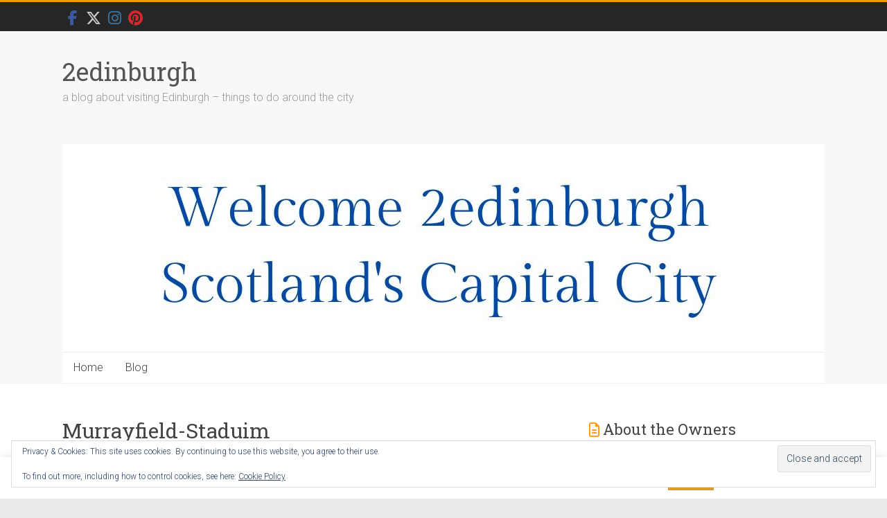

--- FILE ---
content_type: text/html; charset=UTF-8
request_url: https://2edinburgh.com/the-water-of-leith-walkway-balerno-to-murrayfield/murrayfield-staduim/
body_size: 25177
content:
<!DOCTYPE html>
<html lang="en-GB">
<head>
	<meta charset="UTF-8"/>
	<meta name="viewport" content="width=device-width, initial-scale=1">
	<link rel="profile" href="https://gmpg.org/xfn/11"/>
	<meta name='robots' content='index, follow, max-image-preview:large, max-snippet:-1, max-video-preview:-1' />
<!-- Jetpack Site Verification Tags -->
<meta name="p:domain_verify" content="4fc7735c355885868fe562fa6406cdde" />

	<!-- This site is optimized with the Yoast SEO plugin v26.6 - https://yoast.com/wordpress/plugins/seo/ -->
	<title>Murrayfield-Staduim - 2edinburgh</title>
	<link rel="canonical" href="https://2edinburgh.com/the-water-of-leith-walkway-balerno-to-murrayfield/murrayfield-staduim/" />
	<meta property="og:locale" content="en_GB" />
	<meta property="og:type" content="article" />
	<meta property="og:title" content="Murrayfield-Staduim - 2edinburgh" />
	<meta property="og:url" content="https://2edinburgh.com/the-water-of-leith-walkway-balerno-to-murrayfield/murrayfield-staduim/" />
	<meta property="og:site_name" content="2edinburgh" />
	<meta property="article:publisher" content="https://www.facebook.com/Craigwell.Cottage.Edinburgh" />
	<meta property="og:image" content="https://2edinburgh.com/the-water-of-leith-walkway-balerno-to-murrayfield/murrayfield-staduim" />
	<meta property="og:image:width" content="1" />
	<meta property="og:image:height" content="1" />
	<meta property="og:image:type" content="image/jpeg" />
	<meta name="twitter:card" content="summary_large_image" />
	<meta name="twitter:site" content="@2edinburgh" />
	<script type="application/ld+json" class="yoast-schema-graph">{"@context":"https://schema.org","@graph":[{"@type":"WebPage","@id":"https://2edinburgh.com/the-water-of-leith-walkway-balerno-to-murrayfield/murrayfield-staduim/","url":"https://2edinburgh.com/the-water-of-leith-walkway-balerno-to-murrayfield/murrayfield-staduim/","name":"Murrayfield-Staduim - 2edinburgh","isPartOf":{"@id":"https://2edinburgh.com/#website"},"primaryImageOfPage":{"@id":"https://2edinburgh.com/the-water-of-leith-walkway-balerno-to-murrayfield/murrayfield-staduim/#primaryimage"},"image":{"@id":"https://2edinburgh.com/the-water-of-leith-walkway-balerno-to-murrayfield/murrayfield-staduim/#primaryimage"},"thumbnailUrl":"https://i0.wp.com/2edinburgh.com/wp-content/uploads/2023/11/Murrayfield-Staduim.jpeg?fit=1000%2C750&ssl=1","datePublished":"2023-11-22T17:07:00+00:00","breadcrumb":{"@id":"https://2edinburgh.com/the-water-of-leith-walkway-balerno-to-murrayfield/murrayfield-staduim/#breadcrumb"},"inLanguage":"en-GB","potentialAction":[{"@type":"ReadAction","target":["https://2edinburgh.com/the-water-of-leith-walkway-balerno-to-murrayfield/murrayfield-staduim/"]}]},{"@type":"ImageObject","inLanguage":"en-GB","@id":"https://2edinburgh.com/the-water-of-leith-walkway-balerno-to-murrayfield/murrayfield-staduim/#primaryimage","url":"https://i0.wp.com/2edinburgh.com/wp-content/uploads/2023/11/Murrayfield-Staduim.jpeg?fit=1000%2C750&ssl=1","contentUrl":"https://i0.wp.com/2edinburgh.com/wp-content/uploads/2023/11/Murrayfield-Staduim.jpeg?fit=1000%2C750&ssl=1"},{"@type":"BreadcrumbList","@id":"https://2edinburgh.com/the-water-of-leith-walkway-balerno-to-murrayfield/murrayfield-staduim/#breadcrumb","itemListElement":[{"@type":"ListItem","position":1,"name":"Home","item":"https://2edinburgh.com/"},{"@type":"ListItem","position":2,"name":"The Water of Leith Walkway, Balerno to Murrayfield","item":"https://2edinburgh.com/the-water-of-leith-walkway-balerno-to-murrayfield/"},{"@type":"ListItem","position":3,"name":"Murrayfield-Staduim"}]},{"@type":"WebSite","@id":"https://2edinburgh.com/#website","url":"https://2edinburgh.com/","name":"2edinburgh","description":"a blog about visiting Edinburgh - things to do around the city","publisher":{"@id":"https://2edinburgh.com/#organization"},"potentialAction":[{"@type":"SearchAction","target":{"@type":"EntryPoint","urlTemplate":"https://2edinburgh.com/?s={search_term_string}"},"query-input":{"@type":"PropertyValueSpecification","valueRequired":true,"valueName":"search_term_string"}}],"inLanguage":"en-GB"},{"@type":"Organization","@id":"https://2edinburgh.com/#organization","name":"Sandcastle Holidays (Scotland) Ltd","url":"https://2edinburgh.com/","logo":{"@type":"ImageObject","inLanguage":"en-GB","@id":"https://2edinburgh.com/#/schema/logo/image/","url":"https://2edinburgh.com/wp-content/uploads/2015/05/2edinburgh-edinburgh-castle.jpg","contentUrl":"https://2edinburgh.com/wp-content/uploads/2015/05/2edinburgh-edinburgh-castle.jpg","width":1140,"height":460,"caption":"Sandcastle Holidays (Scotland) Ltd"},"image":{"@id":"https://2edinburgh.com/#/schema/logo/image/"},"sameAs":["https://www.facebook.com/Craigwell.Cottage.Edinburgh","https://x.com/2edinburgh","https://instagram.com/2edinburgh/","https://www.pinterest.com/2edinburgh/"]}]}</script>
	<!-- / Yoast SEO plugin. -->


<link rel='dns-prefetch' href='//secure.gravatar.com' />
<link rel='dns-prefetch' href='//www.googletagmanager.com' />
<link rel='dns-prefetch' href='//stats.wp.com' />
<link rel='dns-prefetch' href='//fonts.googleapis.com' />
<link rel='dns-prefetch' href='//v0.wordpress.com' />
<link rel='dns-prefetch' href='//jetpack.wordpress.com' />
<link rel='dns-prefetch' href='//s0.wp.com' />
<link rel='dns-prefetch' href='//public-api.wordpress.com' />
<link rel='dns-prefetch' href='//0.gravatar.com' />
<link rel='dns-prefetch' href='//1.gravatar.com' />
<link rel='dns-prefetch' href='//2.gravatar.com' />
<link rel='dns-prefetch' href='//pagead2.googlesyndication.com' />
<link rel='dns-prefetch' href='//fundingchoicesmessages.google.com' />
<link rel='preconnect' href='//i0.wp.com' />
<link rel='preconnect' href='//c0.wp.com' />
<link rel="alternate" type="application/rss+xml" title="2edinburgh &raquo; Feed" href="https://2edinburgh.com/feed/" />
<link rel="alternate" type="application/rss+xml" title="2edinburgh &raquo; Comments Feed" href="https://2edinburgh.com/comments/feed/" />
<link rel="alternate" title="oEmbed (JSON)" type="application/json+oembed" href="https://2edinburgh.com/wp-json/oembed/1.0/embed?url=https%3A%2F%2F2edinburgh.com%2Fthe-water-of-leith-walkway-balerno-to-murrayfield%2Fmurrayfield-staduim%2F" />
<link rel="alternate" title="oEmbed (XML)" type="text/xml+oembed" href="https://2edinburgh.com/wp-json/oembed/1.0/embed?url=https%3A%2F%2F2edinburgh.com%2Fthe-water-of-leith-walkway-balerno-to-murrayfield%2Fmurrayfield-staduim%2F&#038;format=xml" />
<style id='wp-img-auto-sizes-contain-inline-css' type='text/css'>
img:is([sizes=auto i],[sizes^="auto," i]){contain-intrinsic-size:3000px 1500px}
/*# sourceURL=wp-img-auto-sizes-contain-inline-css */
</style>
<style id='wp-emoji-styles-inline-css' type='text/css'>

	img.wp-smiley, img.emoji {
		display: inline !important;
		border: none !important;
		box-shadow: none !important;
		height: 1em !important;
		width: 1em !important;
		margin: 0 0.07em !important;
		vertical-align: -0.1em !important;
		background: none !important;
		padding: 0 !important;
	}
/*# sourceURL=wp-emoji-styles-inline-css */
</style>
<style id='wp-block-library-inline-css' type='text/css'>
:root{--wp-block-synced-color:#7a00df;--wp-block-synced-color--rgb:122,0,223;--wp-bound-block-color:var(--wp-block-synced-color);--wp-editor-canvas-background:#ddd;--wp-admin-theme-color:#007cba;--wp-admin-theme-color--rgb:0,124,186;--wp-admin-theme-color-darker-10:#006ba1;--wp-admin-theme-color-darker-10--rgb:0,107,160.5;--wp-admin-theme-color-darker-20:#005a87;--wp-admin-theme-color-darker-20--rgb:0,90,135;--wp-admin-border-width-focus:2px}@media (min-resolution:192dpi){:root{--wp-admin-border-width-focus:1.5px}}.wp-element-button{cursor:pointer}:root .has-very-light-gray-background-color{background-color:#eee}:root .has-very-dark-gray-background-color{background-color:#313131}:root .has-very-light-gray-color{color:#eee}:root .has-very-dark-gray-color{color:#313131}:root .has-vivid-green-cyan-to-vivid-cyan-blue-gradient-background{background:linear-gradient(135deg,#00d084,#0693e3)}:root .has-purple-crush-gradient-background{background:linear-gradient(135deg,#34e2e4,#4721fb 50%,#ab1dfe)}:root .has-hazy-dawn-gradient-background{background:linear-gradient(135deg,#faaca8,#dad0ec)}:root .has-subdued-olive-gradient-background{background:linear-gradient(135deg,#fafae1,#67a671)}:root .has-atomic-cream-gradient-background{background:linear-gradient(135deg,#fdd79a,#004a59)}:root .has-nightshade-gradient-background{background:linear-gradient(135deg,#330968,#31cdcf)}:root .has-midnight-gradient-background{background:linear-gradient(135deg,#020381,#2874fc)}:root{--wp--preset--font-size--normal:16px;--wp--preset--font-size--huge:42px}.has-regular-font-size{font-size:1em}.has-larger-font-size{font-size:2.625em}.has-normal-font-size{font-size:var(--wp--preset--font-size--normal)}.has-huge-font-size{font-size:var(--wp--preset--font-size--huge)}.has-text-align-center{text-align:center}.has-text-align-left{text-align:left}.has-text-align-right{text-align:right}.has-fit-text{white-space:nowrap!important}#end-resizable-editor-section{display:none}.aligncenter{clear:both}.items-justified-left{justify-content:flex-start}.items-justified-center{justify-content:center}.items-justified-right{justify-content:flex-end}.items-justified-space-between{justify-content:space-between}.screen-reader-text{border:0;clip-path:inset(50%);height:1px;margin:-1px;overflow:hidden;padding:0;position:absolute;width:1px;word-wrap:normal!important}.screen-reader-text:focus{background-color:#ddd;clip-path:none;color:#444;display:block;font-size:1em;height:auto;left:5px;line-height:normal;padding:15px 23px 14px;text-decoration:none;top:5px;width:auto;z-index:100000}html :where(.has-border-color){border-style:solid}html :where([style*=border-top-color]){border-top-style:solid}html :where([style*=border-right-color]){border-right-style:solid}html :where([style*=border-bottom-color]){border-bottom-style:solid}html :where([style*=border-left-color]){border-left-style:solid}html :where([style*=border-width]){border-style:solid}html :where([style*=border-top-width]){border-top-style:solid}html :where([style*=border-right-width]){border-right-style:solid}html :where([style*=border-bottom-width]){border-bottom-style:solid}html :where([style*=border-left-width]){border-left-style:solid}html :where(img[class*=wp-image-]){height:auto;max-width:100%}:where(figure){margin:0 0 1em}html :where(.is-position-sticky){--wp-admin--admin-bar--position-offset:var(--wp-admin--admin-bar--height,0px)}@media screen and (max-width:600px){html :where(.is-position-sticky){--wp-admin--admin-bar--position-offset:0px}}

/*# sourceURL=wp-block-library-inline-css */
</style><style id='global-styles-inline-css' type='text/css'>
:root{--wp--preset--aspect-ratio--square: 1;--wp--preset--aspect-ratio--4-3: 4/3;--wp--preset--aspect-ratio--3-4: 3/4;--wp--preset--aspect-ratio--3-2: 3/2;--wp--preset--aspect-ratio--2-3: 2/3;--wp--preset--aspect-ratio--16-9: 16/9;--wp--preset--aspect-ratio--9-16: 9/16;--wp--preset--color--black: #000000;--wp--preset--color--cyan-bluish-gray: #abb8c3;--wp--preset--color--white: #ffffff;--wp--preset--color--pale-pink: #f78da7;--wp--preset--color--vivid-red: #cf2e2e;--wp--preset--color--luminous-vivid-orange: #ff6900;--wp--preset--color--luminous-vivid-amber: #fcb900;--wp--preset--color--light-green-cyan: #7bdcb5;--wp--preset--color--vivid-green-cyan: #00d084;--wp--preset--color--pale-cyan-blue: #8ed1fc;--wp--preset--color--vivid-cyan-blue: #0693e3;--wp--preset--color--vivid-purple: #9b51e0;--wp--preset--gradient--vivid-cyan-blue-to-vivid-purple: linear-gradient(135deg,rgb(6,147,227) 0%,rgb(155,81,224) 100%);--wp--preset--gradient--light-green-cyan-to-vivid-green-cyan: linear-gradient(135deg,rgb(122,220,180) 0%,rgb(0,208,130) 100%);--wp--preset--gradient--luminous-vivid-amber-to-luminous-vivid-orange: linear-gradient(135deg,rgb(252,185,0) 0%,rgb(255,105,0) 100%);--wp--preset--gradient--luminous-vivid-orange-to-vivid-red: linear-gradient(135deg,rgb(255,105,0) 0%,rgb(207,46,46) 100%);--wp--preset--gradient--very-light-gray-to-cyan-bluish-gray: linear-gradient(135deg,rgb(238,238,238) 0%,rgb(169,184,195) 100%);--wp--preset--gradient--cool-to-warm-spectrum: linear-gradient(135deg,rgb(74,234,220) 0%,rgb(151,120,209) 20%,rgb(207,42,186) 40%,rgb(238,44,130) 60%,rgb(251,105,98) 80%,rgb(254,248,76) 100%);--wp--preset--gradient--blush-light-purple: linear-gradient(135deg,rgb(255,206,236) 0%,rgb(152,150,240) 100%);--wp--preset--gradient--blush-bordeaux: linear-gradient(135deg,rgb(254,205,165) 0%,rgb(254,45,45) 50%,rgb(107,0,62) 100%);--wp--preset--gradient--luminous-dusk: linear-gradient(135deg,rgb(255,203,112) 0%,rgb(199,81,192) 50%,rgb(65,88,208) 100%);--wp--preset--gradient--pale-ocean: linear-gradient(135deg,rgb(255,245,203) 0%,rgb(182,227,212) 50%,rgb(51,167,181) 100%);--wp--preset--gradient--electric-grass: linear-gradient(135deg,rgb(202,248,128) 0%,rgb(113,206,126) 100%);--wp--preset--gradient--midnight: linear-gradient(135deg,rgb(2,3,129) 0%,rgb(40,116,252) 100%);--wp--preset--font-size--small: 13px;--wp--preset--font-size--medium: 20px;--wp--preset--font-size--large: 36px;--wp--preset--font-size--x-large: 42px;--wp--preset--spacing--20: 0.44rem;--wp--preset--spacing--30: 0.67rem;--wp--preset--spacing--40: 1rem;--wp--preset--spacing--50: 1.5rem;--wp--preset--spacing--60: 2.25rem;--wp--preset--spacing--70: 3.38rem;--wp--preset--spacing--80: 5.06rem;--wp--preset--shadow--natural: 6px 6px 9px rgba(0, 0, 0, 0.2);--wp--preset--shadow--deep: 12px 12px 50px rgba(0, 0, 0, 0.4);--wp--preset--shadow--sharp: 6px 6px 0px rgba(0, 0, 0, 0.2);--wp--preset--shadow--outlined: 6px 6px 0px -3px rgb(255, 255, 255), 6px 6px rgb(0, 0, 0);--wp--preset--shadow--crisp: 6px 6px 0px rgb(0, 0, 0);}:where(.is-layout-flex){gap: 0.5em;}:where(.is-layout-grid){gap: 0.5em;}body .is-layout-flex{display: flex;}.is-layout-flex{flex-wrap: wrap;align-items: center;}.is-layout-flex > :is(*, div){margin: 0;}body .is-layout-grid{display: grid;}.is-layout-grid > :is(*, div){margin: 0;}:where(.wp-block-columns.is-layout-flex){gap: 2em;}:where(.wp-block-columns.is-layout-grid){gap: 2em;}:where(.wp-block-post-template.is-layout-flex){gap: 1.25em;}:where(.wp-block-post-template.is-layout-grid){gap: 1.25em;}.has-black-color{color: var(--wp--preset--color--black) !important;}.has-cyan-bluish-gray-color{color: var(--wp--preset--color--cyan-bluish-gray) !important;}.has-white-color{color: var(--wp--preset--color--white) !important;}.has-pale-pink-color{color: var(--wp--preset--color--pale-pink) !important;}.has-vivid-red-color{color: var(--wp--preset--color--vivid-red) !important;}.has-luminous-vivid-orange-color{color: var(--wp--preset--color--luminous-vivid-orange) !important;}.has-luminous-vivid-amber-color{color: var(--wp--preset--color--luminous-vivid-amber) !important;}.has-light-green-cyan-color{color: var(--wp--preset--color--light-green-cyan) !important;}.has-vivid-green-cyan-color{color: var(--wp--preset--color--vivid-green-cyan) !important;}.has-pale-cyan-blue-color{color: var(--wp--preset--color--pale-cyan-blue) !important;}.has-vivid-cyan-blue-color{color: var(--wp--preset--color--vivid-cyan-blue) !important;}.has-vivid-purple-color{color: var(--wp--preset--color--vivid-purple) !important;}.has-black-background-color{background-color: var(--wp--preset--color--black) !important;}.has-cyan-bluish-gray-background-color{background-color: var(--wp--preset--color--cyan-bluish-gray) !important;}.has-white-background-color{background-color: var(--wp--preset--color--white) !important;}.has-pale-pink-background-color{background-color: var(--wp--preset--color--pale-pink) !important;}.has-vivid-red-background-color{background-color: var(--wp--preset--color--vivid-red) !important;}.has-luminous-vivid-orange-background-color{background-color: var(--wp--preset--color--luminous-vivid-orange) !important;}.has-luminous-vivid-amber-background-color{background-color: var(--wp--preset--color--luminous-vivid-amber) !important;}.has-light-green-cyan-background-color{background-color: var(--wp--preset--color--light-green-cyan) !important;}.has-vivid-green-cyan-background-color{background-color: var(--wp--preset--color--vivid-green-cyan) !important;}.has-pale-cyan-blue-background-color{background-color: var(--wp--preset--color--pale-cyan-blue) !important;}.has-vivid-cyan-blue-background-color{background-color: var(--wp--preset--color--vivid-cyan-blue) !important;}.has-vivid-purple-background-color{background-color: var(--wp--preset--color--vivid-purple) !important;}.has-black-border-color{border-color: var(--wp--preset--color--black) !important;}.has-cyan-bluish-gray-border-color{border-color: var(--wp--preset--color--cyan-bluish-gray) !important;}.has-white-border-color{border-color: var(--wp--preset--color--white) !important;}.has-pale-pink-border-color{border-color: var(--wp--preset--color--pale-pink) !important;}.has-vivid-red-border-color{border-color: var(--wp--preset--color--vivid-red) !important;}.has-luminous-vivid-orange-border-color{border-color: var(--wp--preset--color--luminous-vivid-orange) !important;}.has-luminous-vivid-amber-border-color{border-color: var(--wp--preset--color--luminous-vivid-amber) !important;}.has-light-green-cyan-border-color{border-color: var(--wp--preset--color--light-green-cyan) !important;}.has-vivid-green-cyan-border-color{border-color: var(--wp--preset--color--vivid-green-cyan) !important;}.has-pale-cyan-blue-border-color{border-color: var(--wp--preset--color--pale-cyan-blue) !important;}.has-vivid-cyan-blue-border-color{border-color: var(--wp--preset--color--vivid-cyan-blue) !important;}.has-vivid-purple-border-color{border-color: var(--wp--preset--color--vivid-purple) !important;}.has-vivid-cyan-blue-to-vivid-purple-gradient-background{background: var(--wp--preset--gradient--vivid-cyan-blue-to-vivid-purple) !important;}.has-light-green-cyan-to-vivid-green-cyan-gradient-background{background: var(--wp--preset--gradient--light-green-cyan-to-vivid-green-cyan) !important;}.has-luminous-vivid-amber-to-luminous-vivid-orange-gradient-background{background: var(--wp--preset--gradient--luminous-vivid-amber-to-luminous-vivid-orange) !important;}.has-luminous-vivid-orange-to-vivid-red-gradient-background{background: var(--wp--preset--gradient--luminous-vivid-orange-to-vivid-red) !important;}.has-very-light-gray-to-cyan-bluish-gray-gradient-background{background: var(--wp--preset--gradient--very-light-gray-to-cyan-bluish-gray) !important;}.has-cool-to-warm-spectrum-gradient-background{background: var(--wp--preset--gradient--cool-to-warm-spectrum) !important;}.has-blush-light-purple-gradient-background{background: var(--wp--preset--gradient--blush-light-purple) !important;}.has-blush-bordeaux-gradient-background{background: var(--wp--preset--gradient--blush-bordeaux) !important;}.has-luminous-dusk-gradient-background{background: var(--wp--preset--gradient--luminous-dusk) !important;}.has-pale-ocean-gradient-background{background: var(--wp--preset--gradient--pale-ocean) !important;}.has-electric-grass-gradient-background{background: var(--wp--preset--gradient--electric-grass) !important;}.has-midnight-gradient-background{background: var(--wp--preset--gradient--midnight) !important;}.has-small-font-size{font-size: var(--wp--preset--font-size--small) !important;}.has-medium-font-size{font-size: var(--wp--preset--font-size--medium) !important;}.has-large-font-size{font-size: var(--wp--preset--font-size--large) !important;}.has-x-large-font-size{font-size: var(--wp--preset--font-size--x-large) !important;}
/*# sourceURL=global-styles-inline-css */
</style>

<style id='classic-theme-styles-inline-css' type='text/css'>
/*! This file is auto-generated */
.wp-block-button__link{color:#fff;background-color:#32373c;border-radius:9999px;box-shadow:none;text-decoration:none;padding:calc(.667em + 2px) calc(1.333em + 2px);font-size:1.125em}.wp-block-file__button{background:#32373c;color:#fff;text-decoration:none}
/*# sourceURL=/wp-includes/css/classic-themes.min.css */
</style>
<link rel='stylesheet' id='cookie-law-info-css' href='https://2edinburgh.com/wp-content/plugins/cookie-law-info/legacy/public/css/cookie-law-info-public.css?ver=3.3.8' type='text/css' media='all' />
<link rel='stylesheet' id='cookie-law-info-gdpr-css' href='https://2edinburgh.com/wp-content/plugins/cookie-law-info/legacy/public/css/cookie-law-info-gdpr.css?ver=3.3.8' type='text/css' media='all' />
<link rel='stylesheet' id='wpa-css-css' href='https://2edinburgh.com/wp-content/plugins/honeypot/includes/css/wpa.css?ver=2.3.04' type='text/css' media='all' />
<link rel='stylesheet' id='accelerate_style-css' href='https://2edinburgh.com/wp-content/themes/accelerate-pro/style.css?ver=763ef072cac6b3d6bb07af1a7f84a3dd' type='text/css' media='all' />
<link rel='stylesheet' id='accelerate_googlefonts-css' href='//fonts.googleapis.com/css?family=Roboto+Slab%3A700%2C400%7CRoboto%3A400%2C300%2C100&#038;display=swap&#038;ver=6.9' type='text/css' media='all' />
<link rel='stylesheet' id='font-awesome-4-css' href='https://2edinburgh.com/wp-content/themes/accelerate-pro/fontawesome/css/v4-shims.min.css?ver=4.7.0' type='text/css' media='all' />
<link rel='stylesheet' id='font-awesome-all-css' href='https://2edinburgh.com/wp-content/themes/accelerate-pro/fontawesome/css/all.min.css?ver=6.7.2' type='text/css' media='all' />
<link rel='stylesheet' id='font-awesome-solid-css' href='https://2edinburgh.com/wp-content/themes/accelerate-pro/fontawesome/css/solid.min.css?ver=6.7.2' type='text/css' media='all' />
<link rel='stylesheet' id='font-awesome-regular-css' href='https://2edinburgh.com/wp-content/themes/accelerate-pro/fontawesome/css/regular.min.css?ver=6.7.2' type='text/css' media='all' />
<link rel='stylesheet' id='font-awesome-brands-css' href='https://2edinburgh.com/wp-content/themes/accelerate-pro/fontawesome/css/brands.min.css?ver=6.7.2' type='text/css' media='all' />
<script type="text/javascript" src="https://c0.wp.com/c/6.9/wp-includes/js/jquery/jquery.min.js" id="jquery-core-js"></script>
<script type="text/javascript" src="https://c0.wp.com/c/6.9/wp-includes/js/jquery/jquery-migrate.min.js" id="jquery-migrate-js"></script>
<script type="text/javascript" id="cookie-law-info-js-extra">
/* <![CDATA[ */
var Cli_Data = {"nn_cookie_ids":[],"cookielist":[],"non_necessary_cookies":[],"ccpaEnabled":"","ccpaRegionBased":"","ccpaBarEnabled":"","strictlyEnabled":["necessary","obligatoire"],"ccpaType":"gdpr","js_blocking":"","custom_integration":"","triggerDomRefresh":"","secure_cookies":""};
var cli_cookiebar_settings = {"animate_speed_hide":"500","animate_speed_show":"500","background":"#FFF","border":"#b1a6a6c2","border_on":"","button_1_button_colour":"#dd9933","button_1_button_hover":"#b17a29","button_1_link_colour":"#000000","button_1_as_button":"1","button_1_new_win":"1","button_2_button_colour":"#333","button_2_button_hover":"#292929","button_2_link_colour":"#444","button_2_as_button":"","button_2_hidebar":"","button_3_button_colour":"#000","button_3_button_hover":"#000000","button_3_link_colour":"#fff","button_3_as_button":"1","button_3_new_win":"","button_4_button_colour":"#000","button_4_button_hover":"#000000","button_4_link_colour":"#fff","button_4_as_button":"1","button_7_button_colour":"#61a229","button_7_button_hover":"#4e8221","button_7_link_colour":"#fff","button_7_as_button":"1","button_7_new_win":"","font_family":"inherit","header_fix":"","notify_animate_hide":"","notify_animate_show":"","notify_div_id":"#cookie-law-info-bar","notify_position_horizontal":"right","notify_position_vertical":"bottom","scroll_close":"1","scroll_close_reload":"","accept_close_reload":"","reject_close_reload":"","showagain_tab":"1","showagain_background":"#fff","showagain_border":"#000","showagain_div_id":"#cookie-law-info-again","showagain_x_position":"100px","text":"#000","show_once_yn":"1","show_once":"10000","logging_on":"","as_popup":"","popup_overlay":"1","bar_heading_text":"","cookie_bar_as":"banner","popup_showagain_position":"bottom-right","widget_position":"left"};
var log_object = {"ajax_url":"https://2edinburgh.com/wp-admin/admin-ajax.php"};
//# sourceURL=cookie-law-info-js-extra
/* ]]> */
</script>
<script type="text/javascript" src="https://2edinburgh.com/wp-content/plugins/cookie-law-info/legacy/public/js/cookie-law-info-public.js?ver=3.3.8" id="cookie-law-info-js"></script>

<!-- Google tag (gtag.js) snippet added by Site Kit -->
<!-- Google Analytics snippet added by Site Kit -->
<script type="text/javascript" src="https://www.googletagmanager.com/gtag/js?id=GT-WKT35H4" id="google_gtagjs-js" async></script>
<script type="text/javascript" id="google_gtagjs-js-after">
/* <![CDATA[ */
window.dataLayer = window.dataLayer || [];function gtag(){dataLayer.push(arguments);}
gtag("set","linker",{"domains":["2edinburgh.com"]});
gtag("js", new Date());
gtag("set", "developer_id.dZTNiMT", true);
gtag("config", "GT-WKT35H4", {"googlesitekit_post_type":"attachment"});
//# sourceURL=google_gtagjs-js-after
/* ]]> */
</script>
<link rel="https://api.w.org/" href="https://2edinburgh.com/wp-json/" /><link rel="alternate" title="JSON" type="application/json" href="https://2edinburgh.com/wp-json/wp/v2/media/3564" /><meta name="generator" content="Site Kit by Google 1.168.0" />	<style>img#wpstats{display:none}</style>
		
<!-- Google AdSense meta tags added by Site Kit -->
<meta name="google-adsense-platform-account" content="ca-host-pub-2644536267352236">
<meta name="google-adsense-platform-domain" content="sitekit.withgoogle.com">
<!-- End Google AdSense meta tags added by Site Kit -->

<!-- Google AdSense snippet added by Site Kit -->
<script type="text/javascript" async="async" src="https://pagead2.googlesyndication.com/pagead/js/adsbygoogle.js?client=ca-pub-1999067110705060&amp;host=ca-host-pub-2644536267352236" crossorigin="anonymous"></script>

<!-- End Google AdSense snippet added by Site Kit -->

<!-- Google AdSense Ad Blocking Recovery snippet added by Site Kit -->
<script async src="https://fundingchoicesmessages.google.com/i/pub-1999067110705060?ers=1" nonce="E6E2cx_K83e8iWuul8pyCg"></script><script nonce="E6E2cx_K83e8iWuul8pyCg">(function() {function signalGooglefcPresent() {if (!window.frames['googlefcPresent']) {if (document.body) {const iframe = document.createElement('iframe'); iframe.style = 'width: 0; height: 0; border: none; z-index: -1000; left: -1000px; top: -1000px;'; iframe.style.display = 'none'; iframe.name = 'googlefcPresent'; document.body.appendChild(iframe);} else {setTimeout(signalGooglefcPresent, 0);}}}signalGooglefcPresent();})();</script>
<!-- End Google AdSense Ad Blocking Recovery snippet added by Site Kit -->

<!-- Google AdSense Ad Blocking Recovery Error Protection snippet added by Site Kit -->
<script>(function(){'use strict';function aa(a){var b=0;return function(){return b<a.length?{done:!1,value:a[b++]}:{done:!0}}}var ba="function"==typeof Object.defineProperties?Object.defineProperty:function(a,b,c){if(a==Array.prototype||a==Object.prototype)return a;a[b]=c.value;return a};
function ea(a){a=["object"==typeof globalThis&&globalThis,a,"object"==typeof window&&window,"object"==typeof self&&self,"object"==typeof global&&global];for(var b=0;b<a.length;++b){var c=a[b];if(c&&c.Math==Math)return c}throw Error("Cannot find global object");}var fa=ea(this);function ha(a,b){if(b)a:{var c=fa;a=a.split(".");for(var d=0;d<a.length-1;d++){var e=a[d];if(!(e in c))break a;c=c[e]}a=a[a.length-1];d=c[a];b=b(d);b!=d&&null!=b&&ba(c,a,{configurable:!0,writable:!0,value:b})}}
var ia="function"==typeof Object.create?Object.create:function(a){function b(){}b.prototype=a;return new b},l;if("function"==typeof Object.setPrototypeOf)l=Object.setPrototypeOf;else{var m;a:{var ja={a:!0},ka={};try{ka.__proto__=ja;m=ka.a;break a}catch(a){}m=!1}l=m?function(a,b){a.__proto__=b;if(a.__proto__!==b)throw new TypeError(a+" is not extensible");return a}:null}var la=l;
function n(a,b){a.prototype=ia(b.prototype);a.prototype.constructor=a;if(la)la(a,b);else for(var c in b)if("prototype"!=c)if(Object.defineProperties){var d=Object.getOwnPropertyDescriptor(b,c);d&&Object.defineProperty(a,c,d)}else a[c]=b[c];a.A=b.prototype}function ma(){for(var a=Number(this),b=[],c=a;c<arguments.length;c++)b[c-a]=arguments[c];return b}
var na="function"==typeof Object.assign?Object.assign:function(a,b){for(var c=1;c<arguments.length;c++){var d=arguments[c];if(d)for(var e in d)Object.prototype.hasOwnProperty.call(d,e)&&(a[e]=d[e])}return a};ha("Object.assign",function(a){return a||na});/*

 Copyright The Closure Library Authors.
 SPDX-License-Identifier: Apache-2.0
*/
var p=this||self;function q(a){return a};var t,u;a:{for(var oa=["CLOSURE_FLAGS"],v=p,x=0;x<oa.length;x++)if(v=v[oa[x]],null==v){u=null;break a}u=v}var pa=u&&u[610401301];t=null!=pa?pa:!1;var z,qa=p.navigator;z=qa?qa.userAgentData||null:null;function A(a){return t?z?z.brands.some(function(b){return(b=b.brand)&&-1!=b.indexOf(a)}):!1:!1}function B(a){var b;a:{if(b=p.navigator)if(b=b.userAgent)break a;b=""}return-1!=b.indexOf(a)};function C(){return t?!!z&&0<z.brands.length:!1}function D(){return C()?A("Chromium"):(B("Chrome")||B("CriOS"))&&!(C()?0:B("Edge"))||B("Silk")};var ra=C()?!1:B("Trident")||B("MSIE");!B("Android")||D();D();B("Safari")&&(D()||(C()?0:B("Coast"))||(C()?0:B("Opera"))||(C()?0:B("Edge"))||(C()?A("Microsoft Edge"):B("Edg/"))||C()&&A("Opera"));var sa={},E=null;var ta="undefined"!==typeof Uint8Array,ua=!ra&&"function"===typeof btoa;var F="function"===typeof Symbol&&"symbol"===typeof Symbol()?Symbol():void 0,G=F?function(a,b){a[F]|=b}:function(a,b){void 0!==a.g?a.g|=b:Object.defineProperties(a,{g:{value:b,configurable:!0,writable:!0,enumerable:!1}})};function va(a){var b=H(a);1!==(b&1)&&(Object.isFrozen(a)&&(a=Array.prototype.slice.call(a)),I(a,b|1))}
var H=F?function(a){return a[F]|0}:function(a){return a.g|0},J=F?function(a){return a[F]}:function(a){return a.g},I=F?function(a,b){a[F]=b}:function(a,b){void 0!==a.g?a.g=b:Object.defineProperties(a,{g:{value:b,configurable:!0,writable:!0,enumerable:!1}})};function wa(){var a=[];G(a,1);return a}function xa(a,b){I(b,(a|0)&-99)}function K(a,b){I(b,(a|34)&-73)}function L(a){a=a>>11&1023;return 0===a?536870912:a};var M={};function N(a){return null!==a&&"object"===typeof a&&!Array.isArray(a)&&a.constructor===Object}var O,ya=[];I(ya,39);O=Object.freeze(ya);var P;function Q(a,b){P=b;a=new a(b);P=void 0;return a}
function R(a,b,c){null==a&&(a=P);P=void 0;if(null==a){var d=96;c?(a=[c],d|=512):a=[];b&&(d=d&-2095105|(b&1023)<<11)}else{if(!Array.isArray(a))throw Error();d=H(a);if(d&64)return a;d|=64;if(c&&(d|=512,c!==a[0]))throw Error();a:{c=a;var e=c.length;if(e){var f=e-1,g=c[f];if(N(g)){d|=256;b=(d>>9&1)-1;e=f-b;1024<=e&&(za(c,b,g),e=1023);d=d&-2095105|(e&1023)<<11;break a}}b&&(g=(d>>9&1)-1,b=Math.max(b,e-g),1024<b&&(za(c,g,{}),d|=256,b=1023),d=d&-2095105|(b&1023)<<11)}}I(a,d);return a}
function za(a,b,c){for(var d=1023+b,e=a.length,f=d;f<e;f++){var g=a[f];null!=g&&g!==c&&(c[f-b]=g)}a.length=d+1;a[d]=c};function Aa(a){switch(typeof a){case "number":return isFinite(a)?a:String(a);case "boolean":return a?1:0;case "object":if(a&&!Array.isArray(a)&&ta&&null!=a&&a instanceof Uint8Array){if(ua){for(var b="",c=0,d=a.length-10240;c<d;)b+=String.fromCharCode.apply(null,a.subarray(c,c+=10240));b+=String.fromCharCode.apply(null,c?a.subarray(c):a);a=btoa(b)}else{void 0===b&&(b=0);if(!E){E={};c="ABCDEFGHIJKLMNOPQRSTUVWXYZabcdefghijklmnopqrstuvwxyz0123456789".split("");d=["+/=","+/","-_=","-_.","-_"];for(var e=
0;5>e;e++){var f=c.concat(d[e].split(""));sa[e]=f;for(var g=0;g<f.length;g++){var h=f[g];void 0===E[h]&&(E[h]=g)}}}b=sa[b];c=Array(Math.floor(a.length/3));d=b[64]||"";for(e=f=0;f<a.length-2;f+=3){var k=a[f],w=a[f+1];h=a[f+2];g=b[k>>2];k=b[(k&3)<<4|w>>4];w=b[(w&15)<<2|h>>6];h=b[h&63];c[e++]=g+k+w+h}g=0;h=d;switch(a.length-f){case 2:g=a[f+1],h=b[(g&15)<<2]||d;case 1:a=a[f],c[e]=b[a>>2]+b[(a&3)<<4|g>>4]+h+d}a=c.join("")}return a}}return a};function Ba(a,b,c){a=Array.prototype.slice.call(a);var d=a.length,e=b&256?a[d-1]:void 0;d+=e?-1:0;for(b=b&512?1:0;b<d;b++)a[b]=c(a[b]);if(e){b=a[b]={};for(var f in e)Object.prototype.hasOwnProperty.call(e,f)&&(b[f]=c(e[f]))}return a}function Da(a,b,c,d,e,f){if(null!=a){if(Array.isArray(a))a=e&&0==a.length&&H(a)&1?void 0:f&&H(a)&2?a:Ea(a,b,c,void 0!==d,e,f);else if(N(a)){var g={},h;for(h in a)Object.prototype.hasOwnProperty.call(a,h)&&(g[h]=Da(a[h],b,c,d,e,f));a=g}else a=b(a,d);return a}}
function Ea(a,b,c,d,e,f){var g=d||c?H(a):0;d=d?!!(g&32):void 0;a=Array.prototype.slice.call(a);for(var h=0;h<a.length;h++)a[h]=Da(a[h],b,c,d,e,f);c&&c(g,a);return a}function Fa(a){return a.s===M?a.toJSON():Aa(a)};function Ga(a,b,c){c=void 0===c?K:c;if(null!=a){if(ta&&a instanceof Uint8Array)return b?a:new Uint8Array(a);if(Array.isArray(a)){var d=H(a);if(d&2)return a;if(b&&!(d&64)&&(d&32||0===d))return I(a,d|34),a;a=Ea(a,Ga,d&4?K:c,!0,!1,!0);b=H(a);b&4&&b&2&&Object.freeze(a);return a}a.s===M&&(b=a.h,c=J(b),a=c&2?a:Q(a.constructor,Ha(b,c,!0)));return a}}function Ha(a,b,c){var d=c||b&2?K:xa,e=!!(b&32);a=Ba(a,b,function(f){return Ga(f,e,d)});G(a,32|(c?2:0));return a};function Ia(a,b){a=a.h;return Ja(a,J(a),b)}function Ja(a,b,c,d){if(-1===c)return null;if(c>=L(b)){if(b&256)return a[a.length-1][c]}else{var e=a.length;if(d&&b&256&&(d=a[e-1][c],null!=d))return d;b=c+((b>>9&1)-1);if(b<e)return a[b]}}function Ka(a,b,c,d,e){var f=L(b);if(c>=f||e){e=b;if(b&256)f=a[a.length-1];else{if(null==d)return;f=a[f+((b>>9&1)-1)]={};e|=256}f[c]=d;e&=-1025;e!==b&&I(a,e)}else a[c+((b>>9&1)-1)]=d,b&256&&(d=a[a.length-1],c in d&&delete d[c]),b&1024&&I(a,b&-1025)}
function La(a,b){var c=Ma;var d=void 0===d?!1:d;var e=a.h;var f=J(e),g=Ja(e,f,b,d);var h=!1;if(null==g||"object"!==typeof g||(h=Array.isArray(g))||g.s!==M)if(h){var k=h=H(g);0===k&&(k|=f&32);k|=f&2;k!==h&&I(g,k);c=new c(g)}else c=void 0;else c=g;c!==g&&null!=c&&Ka(e,f,b,c,d);e=c;if(null==e)return e;a=a.h;f=J(a);f&2||(g=e,c=g.h,h=J(c),g=h&2?Q(g.constructor,Ha(c,h,!1)):g,g!==e&&(e=g,Ka(a,f,b,e,d)));return e}function Na(a,b){a=Ia(a,b);return null==a||"string"===typeof a?a:void 0}
function Oa(a,b){a=Ia(a,b);return null!=a?a:0}function S(a,b){a=Na(a,b);return null!=a?a:""};function T(a,b,c){this.h=R(a,b,c)}T.prototype.toJSON=function(){var a=Ea(this.h,Fa,void 0,void 0,!1,!1);return Pa(this,a,!0)};T.prototype.s=M;T.prototype.toString=function(){return Pa(this,this.h,!1).toString()};
function Pa(a,b,c){var d=a.constructor.v,e=L(J(c?a.h:b)),f=!1;if(d){if(!c){b=Array.prototype.slice.call(b);var g;if(b.length&&N(g=b[b.length-1]))for(f=0;f<d.length;f++)if(d[f]>=e){Object.assign(b[b.length-1]={},g);break}f=!0}e=b;c=!c;g=J(a.h);a=L(g);g=(g>>9&1)-1;for(var h,k,w=0;w<d.length;w++)if(k=d[w],k<a){k+=g;var r=e[k];null==r?e[k]=c?O:wa():c&&r!==O&&va(r)}else h||(r=void 0,e.length&&N(r=e[e.length-1])?h=r:e.push(h={})),r=h[k],null==h[k]?h[k]=c?O:wa():c&&r!==O&&va(r)}d=b.length;if(!d)return b;
var Ca;if(N(h=b[d-1])){a:{var y=h;e={};c=!1;for(var ca in y)Object.prototype.hasOwnProperty.call(y,ca)&&(a=y[ca],Array.isArray(a)&&a!=a&&(c=!0),null!=a?e[ca]=a:c=!0);if(c){for(var rb in e){y=e;break a}y=null}}y!=h&&(Ca=!0);d--}for(;0<d;d--){h=b[d-1];if(null!=h)break;var cb=!0}if(!Ca&&!cb)return b;var da;f?da=b:da=Array.prototype.slice.call(b,0,d);b=da;f&&(b.length=d);y&&b.push(y);return b};function Qa(a){return function(b){if(null==b||""==b)b=new a;else{b=JSON.parse(b);if(!Array.isArray(b))throw Error(void 0);G(b,32);b=Q(a,b)}return b}};function Ra(a){this.h=R(a)}n(Ra,T);var Sa=Qa(Ra);var U;function V(a){this.g=a}V.prototype.toString=function(){return this.g+""};var Ta={};function Ua(){return Math.floor(2147483648*Math.random()).toString(36)+Math.abs(Math.floor(2147483648*Math.random())^Date.now()).toString(36)};function Va(a,b){b=String(b);"application/xhtml+xml"===a.contentType&&(b=b.toLowerCase());return a.createElement(b)}function Wa(a){this.g=a||p.document||document}Wa.prototype.appendChild=function(a,b){a.appendChild(b)};/*

 SPDX-License-Identifier: Apache-2.0
*/
function Xa(a,b){a.src=b instanceof V&&b.constructor===V?b.g:"type_error:TrustedResourceUrl";var c,d;(c=(b=null==(d=(c=(a.ownerDocument&&a.ownerDocument.defaultView||window).document).querySelector)?void 0:d.call(c,"script[nonce]"))?b.nonce||b.getAttribute("nonce")||"":"")&&a.setAttribute("nonce",c)};function Ya(a){a=void 0===a?document:a;return a.createElement("script")};function Za(a,b,c,d,e,f){try{var g=a.g,h=Ya(g);h.async=!0;Xa(h,b);g.head.appendChild(h);h.addEventListener("load",function(){e();d&&g.head.removeChild(h)});h.addEventListener("error",function(){0<c?Za(a,b,c-1,d,e,f):(d&&g.head.removeChild(h),f())})}catch(k){f()}};var $a=p.atob("aHR0cHM6Ly93d3cuZ3N0YXRpYy5jb20vaW1hZ2VzL2ljb25zL21hdGVyaWFsL3N5c3RlbS8xeC93YXJuaW5nX2FtYmVyXzI0ZHAucG5n"),ab=p.atob("WW91IGFyZSBzZWVpbmcgdGhpcyBtZXNzYWdlIGJlY2F1c2UgYWQgb3Igc2NyaXB0IGJsb2NraW5nIHNvZnR3YXJlIGlzIGludGVyZmVyaW5nIHdpdGggdGhpcyBwYWdlLg=="),bb=p.atob("RGlzYWJsZSBhbnkgYWQgb3Igc2NyaXB0IGJsb2NraW5nIHNvZnR3YXJlLCB0aGVuIHJlbG9hZCB0aGlzIHBhZ2Uu");function db(a,b,c){this.i=a;this.l=new Wa(this.i);this.g=null;this.j=[];this.m=!1;this.u=b;this.o=c}
function eb(a){if(a.i.body&&!a.m){var b=function(){fb(a);p.setTimeout(function(){return gb(a,3)},50)};Za(a.l,a.u,2,!0,function(){p[a.o]||b()},b);a.m=!0}}
function fb(a){for(var b=W(1,5),c=0;c<b;c++){var d=X(a);a.i.body.appendChild(d);a.j.push(d)}b=X(a);b.style.bottom="0";b.style.left="0";b.style.position="fixed";b.style.width=W(100,110).toString()+"%";b.style.zIndex=W(2147483544,2147483644).toString();b.style["background-color"]=hb(249,259,242,252,219,229);b.style["box-shadow"]="0 0 12px #888";b.style.color=hb(0,10,0,10,0,10);b.style.display="flex";b.style["justify-content"]="center";b.style["font-family"]="Roboto, Arial";c=X(a);c.style.width=W(80,
85).toString()+"%";c.style.maxWidth=W(750,775).toString()+"px";c.style.margin="24px";c.style.display="flex";c.style["align-items"]="flex-start";c.style["justify-content"]="center";d=Va(a.l.g,"IMG");d.className=Ua();d.src=$a;d.alt="Warning icon";d.style.height="24px";d.style.width="24px";d.style["padding-right"]="16px";var e=X(a),f=X(a);f.style["font-weight"]="bold";f.textContent=ab;var g=X(a);g.textContent=bb;Y(a,e,f);Y(a,e,g);Y(a,c,d);Y(a,c,e);Y(a,b,c);a.g=b;a.i.body.appendChild(a.g);b=W(1,5);for(c=
0;c<b;c++)d=X(a),a.i.body.appendChild(d),a.j.push(d)}function Y(a,b,c){for(var d=W(1,5),e=0;e<d;e++){var f=X(a);b.appendChild(f)}b.appendChild(c);c=W(1,5);for(d=0;d<c;d++)e=X(a),b.appendChild(e)}function W(a,b){return Math.floor(a+Math.random()*(b-a))}function hb(a,b,c,d,e,f){return"rgb("+W(Math.max(a,0),Math.min(b,255)).toString()+","+W(Math.max(c,0),Math.min(d,255)).toString()+","+W(Math.max(e,0),Math.min(f,255)).toString()+")"}function X(a){a=Va(a.l.g,"DIV");a.className=Ua();return a}
function gb(a,b){0>=b||null!=a.g&&0!=a.g.offsetHeight&&0!=a.g.offsetWidth||(ib(a),fb(a),p.setTimeout(function(){return gb(a,b-1)},50))}
function ib(a){var b=a.j;var c="undefined"!=typeof Symbol&&Symbol.iterator&&b[Symbol.iterator];if(c)b=c.call(b);else if("number"==typeof b.length)b={next:aa(b)};else throw Error(String(b)+" is not an iterable or ArrayLike");for(c=b.next();!c.done;c=b.next())(c=c.value)&&c.parentNode&&c.parentNode.removeChild(c);a.j=[];(b=a.g)&&b.parentNode&&b.parentNode.removeChild(b);a.g=null};function jb(a,b,c,d,e){function f(k){document.body?g(document.body):0<k?p.setTimeout(function(){f(k-1)},e):b()}function g(k){k.appendChild(h);p.setTimeout(function(){h?(0!==h.offsetHeight&&0!==h.offsetWidth?b():a(),h.parentNode&&h.parentNode.removeChild(h)):a()},d)}var h=kb(c);f(3)}function kb(a){var b=document.createElement("div");b.className=a;b.style.width="1px";b.style.height="1px";b.style.position="absolute";b.style.left="-10000px";b.style.top="-10000px";b.style.zIndex="-10000";return b};function Ma(a){this.h=R(a)}n(Ma,T);function lb(a){this.h=R(a)}n(lb,T);var mb=Qa(lb);function nb(a){a=Na(a,4)||"";if(void 0===U){var b=null;var c=p.trustedTypes;if(c&&c.createPolicy){try{b=c.createPolicy("goog#html",{createHTML:q,createScript:q,createScriptURL:q})}catch(d){p.console&&p.console.error(d.message)}U=b}else U=b}a=(b=U)?b.createScriptURL(a):a;return new V(a,Ta)};function ob(a,b){this.m=a;this.o=new Wa(a.document);this.g=b;this.j=S(this.g,1);this.u=nb(La(this.g,2));this.i=!1;b=nb(La(this.g,13));this.l=new db(a.document,b,S(this.g,12))}ob.prototype.start=function(){pb(this)};
function pb(a){qb(a);Za(a.o,a.u,3,!1,function(){a:{var b=a.j;var c=p.btoa(b);if(c=p[c]){try{var d=Sa(p.atob(c))}catch(e){b=!1;break a}b=b===Na(d,1)}else b=!1}b?Z(a,S(a.g,14)):(Z(a,S(a.g,8)),eb(a.l))},function(){jb(function(){Z(a,S(a.g,7));eb(a.l)},function(){return Z(a,S(a.g,6))},S(a.g,9),Oa(a.g,10),Oa(a.g,11))})}function Z(a,b){a.i||(a.i=!0,a=new a.m.XMLHttpRequest,a.open("GET",b,!0),a.send())}function qb(a){var b=p.btoa(a.j);a.m[b]&&Z(a,S(a.g,5))};(function(a,b){p[a]=function(){var c=ma.apply(0,arguments);p[a]=function(){};b.apply(null,c)}})("__h82AlnkH6D91__",function(a){"function"===typeof window.atob&&(new ob(window,mb(window.atob(a)))).start()});}).call(this);

window.__h82AlnkH6D91__("[base64]/[base64]/[base64]/[base64]");</script>
<!-- End Google AdSense Ad Blocking Recovery Error Protection snippet added by Site Kit -->
<link rel="icon" href="https://i0.wp.com/2edinburgh.com/wp-content/uploads/2013/09/cropped-Edin365-23.jpg?fit=32%2C32&#038;ssl=1" sizes="32x32" />
<link rel="icon" href="https://i0.wp.com/2edinburgh.com/wp-content/uploads/2013/09/cropped-Edin365-23.jpg?fit=192%2C192&#038;ssl=1" sizes="192x192" />
<link rel="apple-touch-icon" href="https://i0.wp.com/2edinburgh.com/wp-content/uploads/2013/09/cropped-Edin365-23.jpg?fit=180%2C180&#038;ssl=1" />
<meta name="msapplication-TileImage" content="https://i0.wp.com/2edinburgh.com/wp-content/uploads/2013/09/cropped-Edin365-23.jpg?fit=270%2C270&#038;ssl=1" />
		<style type="text/css"> .accelerate-button,blockquote,button,input[type=button],input[type=reset],input[type=submit]{background-color:#ff9900}#site-title a:hover,.next a:hover,.previous a:hover,a{color:#ff9900}#search-form span,.main-navigation a:hover,.main-navigation ul li ul li a:hover,.main-navigation ul li ul li:hover>a,.main-navigation ul li.current-menu-ancestor a,.main-navigation ul li.current-menu-item a,.main-navigation ul li.current-menu-item ul li a:hover,.main-navigation ul li.current_page_ancestor a,.main-navigation ul li.current_page_item a,.main-navigation ul li:hover>a,.main-small-navigation li:hover > a,.main-navigation ul ul.sub-menu li.current-menu-ancestor> a,.main-navigation ul li.current-menu-ancestor li.current_page_item> a{background-color:#ff9900}.site-header .menu-toggle:before{color:#ff9900}.main-small-navigation li a:hover,.widget_team_block .more-link{background-color:#ff9900}.main-small-navigation .current-menu-item a,.main-small-navigation .current_page_item a,.team-title::b {background:#ff9900}.footer-menu a:hover,.footer-menu ul li.current-menu-ancestor a,.footer-menu ul li.current-menu-item a,.footer-menu ul li.current_page_ancestor a,.footer-menu ul li.current_page_item a,.footer-menu ul li:hover>a,.widget_team_block .team-title:hover>a{color:#ff9900}a.slide-prev,a.slide-next,.slider-title-head .entry-title a{background-color:#ff9900}#controllers a.active,#controllers a:hover,.widget_team_block .team-social-icon a:hover{background-color:#ff9900;color:#ff9900}.format-link .entry-content a{background-color:#ff9900}.tg-one-fourth .widget-title a:hover,.tg-one-half .widget-title a:hover,.tg-one-third .widget-title a:hover,.widget_featured_posts .tg-one-half .entry-title a:hover,.widget_image_service_block .entry-title a:hover,.widget_service_block i.fa,.widget_fun_facts .counter-icon i{color:#ff9900}#content .wp-pagenavi .current,#content .wp-pagenavi a:hover,.pagination span{background-color:#ff9900}.pagination a span:hover{color:#ff9900;border-color:#ff9900}#content .comments-area a.comment-edit-link:hover,#content .comments-area a.comment-permalink:hover,#content .comments-area article header cite a:hover,.comments-area .comment-author-link a:hover,.widget_testimonial .testimonial-icon:before,.widget_testimonial i.fa-quote-left{color:#ff9900}#wp-calendar #today,.comment .comment-reply-link:hover,.nav-next a:hover,.nav-previous a:hover{color:#ff9900}.widget-title span{border-bottom:2px solid #ff9900}#secondary h3 span:before,.footer-widgets-area h3 span:before{color:#ff9900}#secondary .accelerate_tagcloud_widget a:hover,.footer-widgets-area .accelerate_tagcloud_widget a:hover{background-color:#ff9900}.footer-socket-wrapper .copyright a:hover,.footer-widgets-area a:hover{color:#ff9900}a#scroll-up{background-color:#ff9900}.entry-meta .byline i,.entry-meta .cat-links i,.entry-meta a,.post .entry-title a:hover{color:#ff9900}.entry-meta .post-format i{background-color:#ff9900}.entry-meta .comments-link a:hover,.entry-meta .edit-link a:hover,.entry-meta .posted-on a:hover,.entry-meta .tag-links a:hover{color:#ff9900}.more-link span,.read-more{background-color:#ff9900}.single #content .tags a:hover{color:#ff9900}#page{border-top:3px solid #ff9900}.nav-menu li a:hover,.top-menu-toggle:before{color:#ff9900}.footer-socket-wrapper{border-top: 3px solid #ff9900;}.comments-area .comment-author-link span,{background-color:#ff9900}@media screen and (max-width: 767px){.better-responsive-menu .sub-toggle{background-color:#cd6700}}.woocommerce a.button, .woocommerce button.button, .woocommerce input.button, .woocommerce #respond input#submit, .woocommerce #content input.button, .woocommerce-page a.button, .woocommerce-page button.button, .woocommerce-page input.button, .woocommerce-page #respond input#submit, .woocommerce-page #content input.button,main-navigation li.menu-item-has-children:hover, .main-small-navigation .current_page_item > a, .main-small-navigation .current-menu-item > a { background-color: #ff9900; } @media(max-width: 1024px) and (min-width: 768px){
			.main-navigation li.menu-item-has-children:hover,.main-navigation li.current_page_item{background:#ff9900;}}.widget_our_clients .clients-cycle-prev, .widget_our_clients .clients-cycle-next{background-color:#ff9900}.counter-block-wrapper.fact-style-3 .counter-inner-wrapper{background: #ff9900}.team-title::before{background:#ff9900}#colophon { background-position: center center; }#colophon { background-size: auto; }#colophon { background-attachment: scroll; }#colophon { background-repeat: repeat; }.page-header { background-position: center center; }.page-header { background-size: auto; }.page-header { background-attachment: scroll; }.page-header { background-repeat: repeat; }</style>
		<link rel='stylesheet' id='eu-cookie-law-style-css' href='https://c0.wp.com/p/jetpack/15.3.1/modules/widgets/eu-cookie-law/style.css' type='text/css' media='all' />
</head>

<body data-rsssl=1 class="attachment wp-singular attachment-template-default single single-attachment postid-3564 attachmentid-3564 attachment-jpeg wp-embed-responsive wp-theme-accelerate-pro  better-responsive-menu wide">



<div id="page" class="hfeed site">
	<a class="skip-link screen-reader-text" href="#main">Skip to content</a>
		<header id="masthead" class="site-header clearfix">

					<div id="header-meta" class="clearfix">
				<div class="inner-wrap">
					
		<div class="social-links clearfix">
			<ul>
				<li><a href="https://www.facebook.com/2edinburgh"><i class="fa fa-facebook"></i></a></li><li><a href="https://twitter.com/2edinburgh"><i class="fab fa fa-x-twitter"></i></a></li><li><a href="https://instagram.com/2edinburgh/"><i class="fa fa-instagram"></i></a></li><li><a href="https://www.pinterest.com/2edinburgh/"><i class="fa fa-pinterest"></i></a></li>			</ul>
		</div><!-- .social-links -->
							<nav id="top-site-navigation" class="small-menu" class="clearfix">
						<h3 class="top-menu-toggle"></h3>
						<div class="nav-menu clearfix">
													</div><!-- .nav-menu -->
					</nav>
				</div>
			</div>
		
		<div id="header-text-nav-container" class="clearfix">

			
			<div class="inner-wrap">

				<div id="header-text-nav-wrap" class="clearfix">
					<div id="header-left-section">
													<div id="header-logo-image">
															</div><!-- #header-logo-image -->
													<div id="header-text" class="">
															<h3 id="site-title">
									<a href="https://2edinburgh.com/" title="2edinburgh" rel="home">2edinburgh</a>
								</h3>
															<p id="site-description">a blog about visiting Edinburgh &#8211; things to do around the city</p>
													</div><!-- #header-text -->
					</div><!-- #header-left-section -->
					<div id="header-right-section">
											</div><!-- #header-right-section -->

				</div><!-- #header-text-nav-wrap -->

			</div><!-- .inner-wrap -->

			<div id="wp-custom-header" class="wp-custom-header"><a href="https://2edinburgh.com/" title="2edinburgh" rel="home"><div class="header-image-wrap"><div class="inner-wrap"><img src="https://2edinburgh.com/wp-content/uploads/2020/02/Welcome-2edinburgh-Scotlands-Capital-City.jpg" class="header-image" width="1100" height="300" alt="2edinburgh"></div></div></a></div>
							
				<nav id="site-navigation" class="main-navigation inner-wrap clearfix" role="navigation">
					<h3 class="menu-toggle">Menu</h3>
					<div class="menu-primary-container inner-wrap"><ul id="menu-main-menu" class="menu"><li id="menu-item-955" class="menu-item menu-item-type-post_type menu-item-object-page menu-item-home menu-item-955"><a href="https://2edinburgh.com/">Home</a></li>
<li id="menu-item-949" class="menu-item menu-item-type-post_type menu-item-object-page current_page_parent menu-item-949"><a href="https://2edinburgh.com/blog/">Blog</a></li>
</ul></div>				</nav>
					</div><!-- #header-text-nav-container -->

		
		
	</header>
		
	
	<div id="main" class="clearfix">
		<div class="inner-wrap clearfix">


<div id="primary">
	<div id="content" class="clearfix">

		
			
<article id="post-3564" class="post-3564 attachment type-attachment status-inherit hentry  tg-column-two">
	
	
			<header class="entry-header">
			<h1 class="entry-title">
				Murrayfield-Staduim			</h1>
		</header>
	
	<div class="entry-meta">		<span class="byline"><span class="author vcard"><i class="fa fa-user"></i><a class="url fn n" href="https://2edinburgh.com/author/edinburghsandcastle/" title="Susan and Sandy McNaughton">Susan and Sandy McNaughton</a></span></span>
		
		<span class="sep"><span class="post-format"><i class="fa "></i></span></span>

		<span class="posted-on"><a href="https://2edinburgh.com/the-water-of-leith-walkway-balerno-to-murrayfield/murrayfield-staduim/" title="5:07 pm" rel="bookmark"><i class="fa fa-calendar-o"></i> <time class="entry-date published" datetime="2023-11-22T17:07:00+00:00">22 November 2023</time></a></span></div>
	<div class="entry-content clearfix">
		<p class="attachment"><a href="https://i0.wp.com/2edinburgh.com/wp-content/uploads/2023/11/Murrayfield-Staduim.jpeg?ssl=1"><img decoding="async" width="300" height="225" src="https://i0.wp.com/2edinburgh.com/wp-content/uploads/2023/11/Murrayfield-Staduim.jpeg?fit=300%2C225&amp;ssl=1" class="attachment-medium size-medium" alt="" srcset="https://i0.wp.com/2edinburgh.com/wp-content/uploads/2023/11/Murrayfield-Staduim.jpeg?w=1000&amp;ssl=1 1000w, https://i0.wp.com/2edinburgh.com/wp-content/uploads/2023/11/Murrayfield-Staduim.jpeg?resize=300%2C225&amp;ssl=1 300w, https://i0.wp.com/2edinburgh.com/wp-content/uploads/2023/11/Murrayfield-Staduim.jpeg?resize=600%2C450&amp;ssl=1 600w, https://i0.wp.com/2edinburgh.com/wp-content/uploads/2023/11/Murrayfield-Staduim.jpeg?resize=768%2C576&amp;ssl=1 768w" sizes="(max-width: 300px) 100vw, 300px" /></a></p>
	</div>

	</article>

					<ul class="default-wp-page clearfix">
			<li class="previous"><a href='https://2edinburgh.com/the-water-of-leith-walkway-balerno-to-murrayfield/bandstand-at-saughton-park/'>&larr; Previous</a></li>
			<li class="next"><a href='https://2edinburgh.com/the-water-of-leith-walkway-balerno-to-murrayfield/spylaw-park/'>Next &rarr;</a></li>
		</ul>
	
			
			
			
		
	</div><!-- #content -->
</div><!-- #primary -->


<div id="secondary">
			
		<aside id="text-8" class="widget widget_text"><h3 class="widget-title"><span>About the Owners</span></h3>			<div class="textwidget">Sandy and Susan McNaughton of Sandcastle Holidays (Scotland) Ltd are the owners of this website
<br>
<img data-recalc-dims="1" src="https://i0.wp.com/www.2crail.com/wp-content/uploads/2017/03/susan-sandy-750.jpg?w=720">
We have been offering self-catering holidays in Scotland since 1992 when we bought <a href="http://www.2crail.com">Sandcastle Cottage</a> in Crail, Fife where we love to holiday and hope you will too.</div>
		</aside>
		<aside id="recent-posts-3" class="widget widget_recent_entries">
		<h3 class="widget-title"><span>Ideas for Enjoying Edinburgh</span></h3>
		<ul>
											<li>
					<a href="https://2edinburgh.com/edinburghs-christmas/">Edinburgh&#8217;s Christmas</a>
									</li>
											<li>
					<a href="https://2edinburgh.com/edinburghs-christmas-and-hogmanay/">Edinburgh&#8217;s Christmas and Hogmanay</a>
									</li>
											<li>
					<a href="https://2edinburgh.com/edinburgh-vacation-what-you-need-to-know/">Edinburgh Vacation &#8211; What You Need to Know</a>
									</li>
											<li>
					<a href="https://2edinburgh.com/trip-planning-edinburgh-scotland/">Edinburgh Trip Planning 2026 &#8211; Some ideas for you</a>
									</li>
											<li>
					<a href="https://2edinburgh.com/haddington-railway-walk/">Haddington Railway Walk</a>
									</li>
					</ul>

		</aside><aside id="custom_html-4" class="widget_text widget widget_custom_html"><h3 class="widget-title"><span>Help support our site</span></h3><div class="textwidget custom-html-widget"><script type='text/javascript' src='https://ko-fi.com/widgets/widget_2.js'></script><script type='text/javascript'>kofiwidget2.init('Support Me on Ko-fi', '#29abe0', 'W7W81G58A');kofiwidget2.draw();</script> </div></aside><aside id="search-3" class="widget widget_search"><h3 class="widget-title"><span>Search the site</span></h3><form action="https://2edinburgh.com/"id="search-form" class="searchform clearfix" method="get">
	<input type="text" placeholder="Search" class="s field" name="s">
	<input type="submit" value="Search" id="search-submit" name="submit" class="submit">
</form><!-- .searchform --></aside><aside id="archives-4" class="widget widget_archive"><h3 class="widget-title"><span>More ideas to Enjoy Edinburgh</span></h3>		<label class="screen-reader-text" for="archives-dropdown-4">More ideas to Enjoy Edinburgh</label>
		<select id="archives-dropdown-4" name="archive-dropdown">
			
			<option value="">Select Month</option>
				<option value='https://2edinburgh.com/2025/12/'> December 2025 </option>
	<option value='https://2edinburgh.com/2025/11/'> November 2025 </option>
	<option value='https://2edinburgh.com/2025/09/'> September 2025 </option>
	<option value='https://2edinburgh.com/2025/08/'> August 2025 </option>
	<option value='https://2edinburgh.com/2025/05/'> May 2025 </option>
	<option value='https://2edinburgh.com/2025/01/'> January 2025 </option>
	<option value='https://2edinburgh.com/2024/11/'> November 2024 </option>
	<option value='https://2edinburgh.com/2024/10/'> October 2024 </option>
	<option value='https://2edinburgh.com/2024/09/'> September 2024 </option>
	<option value='https://2edinburgh.com/2024/08/'> August 2024 </option>
	<option value='https://2edinburgh.com/2024/07/'> July 2024 </option>
	<option value='https://2edinburgh.com/2024/04/'> April 2024 </option>
	<option value='https://2edinburgh.com/2024/01/'> January 2024 </option>
	<option value='https://2edinburgh.com/2023/08/'> August 2023 </option>
	<option value='https://2edinburgh.com/2023/07/'> July 2023 </option>
	<option value='https://2edinburgh.com/2023/06/'> June 2023 </option>
	<option value='https://2edinburgh.com/2023/03/'> March 2023 </option>
	<option value='https://2edinburgh.com/2022/04/'> April 2022 </option>
	<option value='https://2edinburgh.com/2022/02/'> February 2022 </option>
	<option value='https://2edinburgh.com/2022/01/'> January 2022 </option>
	<option value='https://2edinburgh.com/2020/04/'> April 2020 </option>
	<option value='https://2edinburgh.com/2020/03/'> March 2020 </option>
	<option value='https://2edinburgh.com/2020/02/'> February 2020 </option>
	<option value='https://2edinburgh.com/2019/02/'> February 2019 </option>
	<option value='https://2edinburgh.com/2017/03/'> March 2017 </option>
	<option value='https://2edinburgh.com/2016/12/'> December 2016 </option>
	<option value='https://2edinburgh.com/2016/10/'> October 2016 </option>
	<option value='https://2edinburgh.com/2016/03/'> March 2016 </option>
	<option value='https://2edinburgh.com/2016/02/'> February 2016 </option>
	<option value='https://2edinburgh.com/2016/01/'> January 2016 </option>
	<option value='https://2edinburgh.com/2008/10/'> October 2008 </option>
	<option value='https://2edinburgh.com/2007/12/'> December 2007 </option>
	<option value='https://2edinburgh.com/2007/10/'> October 2007 </option>

		</select>

			<script type="text/javascript">
/* <![CDATA[ */

( ( dropdownId ) => {
	const dropdown = document.getElementById( dropdownId );
	function onSelectChange() {
		setTimeout( () => {
			if ( 'escape' === dropdown.dataset.lastkey ) {
				return;
			}
			if ( dropdown.value ) {
				document.location.href = dropdown.value;
			}
		}, 250 );
	}
	function onKeyUp( event ) {
		if ( 'Escape' === event.key ) {
			dropdown.dataset.lastkey = 'escape';
		} else {
			delete dropdown.dataset.lastkey;
		}
	}
	function onClick() {
		delete dropdown.dataset.lastkey;
	}
	dropdown.addEventListener( 'keyup', onKeyUp );
	dropdown.addEventListener( 'click', onClick );
	dropdown.addEventListener( 'change', onSelectChange );
})( "archives-dropdown-4" );

//# sourceURL=WP_Widget_Archives%3A%3Awidget
/* ]]> */
</script>
</aside><aside id="categories-3" class="widget widget_categories"><h3 class="widget-title"><span>Select Category</span></h3><form action="https://2edinburgh.com" method="get"><label class="screen-reader-text" for="cat">Select Category</label><select  name='cat' id='cat' class='postform'>
	<option value='-1'>Select Category</option>
	<option class="level-0" value="247">Ancestry Research&nbsp;&nbsp;(2)</option>
	<option class="level-0" value="35">Craigwell Brewery&nbsp;&nbsp;(1)</option>
	<option class="level-0" value="243">Days Out&nbsp;&nbsp;(7)</option>
	<option class="level-0" value="5">Edinburgh&nbsp;&nbsp;(57)</option>
	<option class="level-1" value="57">&nbsp;&nbsp;&nbsp;Christmas&nbsp;&nbsp;(2)</option>
	<option class="level-1" value="12">&nbsp;&nbsp;&nbsp;Festivals&nbsp;&nbsp;(5)</option>
	<option class="level-1" value="88">&nbsp;&nbsp;&nbsp;History&nbsp;&nbsp;(15)</option>
	<option class="level-1" value="239">&nbsp;&nbsp;&nbsp;Outlander Trail&nbsp;&nbsp;(9)</option>
	<option class="level-1" value="110">&nbsp;&nbsp;&nbsp;Reading&nbsp;&nbsp;(8)</option>
	<option class="level-1" value="129">&nbsp;&nbsp;&nbsp;Travel&nbsp;&nbsp;(3)</option>
	<option class="level-1" value="82">&nbsp;&nbsp;&nbsp;Walking&nbsp;&nbsp;(19)</option>
	<option class="level-0" value="20">Scotland&nbsp;&nbsp;(2)</option>
	<option class="level-0" value="4">Short Breaks&nbsp;&nbsp;(20)</option>
	<option class="level-1" value="26">&nbsp;&nbsp;&nbsp;Autumn&nbsp;&nbsp;(1)</option>
	<option class="level-1" value="73">&nbsp;&nbsp;&nbsp;Winter&nbsp;&nbsp;(2)</option>
	<option class="level-0" value="245">Walking Edinburgh&nbsp;&nbsp;(6)</option>
	<option class="level-0" value="244">Walking Tours&nbsp;&nbsp;(4)</option>
</select>
</form><script type="text/javascript">
/* <![CDATA[ */

( ( dropdownId ) => {
	const dropdown = document.getElementById( dropdownId );
	function onSelectChange() {
		setTimeout( () => {
			if ( 'escape' === dropdown.dataset.lastkey ) {
				return;
			}
			if ( dropdown.value && parseInt( dropdown.value ) > 0 && dropdown instanceof HTMLSelectElement ) {
				dropdown.parentElement.submit();
			}
		}, 250 );
	}
	function onKeyUp( event ) {
		if ( 'Escape' === event.key ) {
			dropdown.dataset.lastkey = 'escape';
		} else {
			delete dropdown.dataset.lastkey;
		}
	}
	function onClick() {
		delete dropdown.dataset.lastkey;
	}
	dropdown.addEventListener( 'keyup', onKeyUp );
	dropdown.addEventListener( 'click', onClick );
	dropdown.addEventListener( 'change', onSelectChange );
})( "cat" );

//# sourceURL=WP_Widget_Categories%3A%3Awidget
/* ]]> */
</script>
</aside><aside id="eu_cookie_law_widget-2" class="widget widget_eu_cookie_law_widget">
<div
	class="hide-on-button"
	data-hide-timeout="30"
	data-consent-expiration="180"
	id="eu-cookie-law"
>
	<form method="post" id="jetpack-eu-cookie-law-form">
		<input type="submit" value="Close and accept" class="accept" />
	</form>

	Privacy &amp; Cookies: This site uses cookies. By continuing to use this website, you agree to their use.<br />
<br />
To find out more, including how to control cookies, see here:
		<a href="https://automattic.com/cookies/" rel="nofollow">
		Cookie Policy	</a>
</div>
</aside>	</div>


</div><!-- .inner-wrap -->
</div><!-- #main -->
<footer id="colophon" class="clearfix">
	
<div class="footer-widgets-wrapper">
	<div class="inner-wrap">
		<div class="footer-widgets-area  clearfix">
																					
					<div class="tg-one-third">
						<aside id="text-7" class="widget widget_text"><h3 class="widget-title"><span>Latest from twitter</span></h3>			<div class="textwidget"><a class="twitter-timeline" href="https://twitter.com/2edinburgh" data-widget-id="590439144268128256">Tweets by @2edinburgh</a>
<script>!function(d,s,id){var js,fjs=d.getElementsByTagName(s)[0],p=/^http:/.test(d.location)?'http':'https';if(!d.getElementById(id)){js=d.createElement(s);js.id=id;js.src=p+"://platform.twitter.com/widgets.js";fjs.parentNode.insertBefore(js,fjs);}}(document,"script","twitter-wjs");</script></div>
		</aside>					</div>

											<div class="tg-one-third tg-column-2">
							<aside id="nav_menu-2" class="widget widget_nav_menu"><h3 class="widget-title"><span>Social</span></h3><div class="menu-social-container"><ul id="menu-social" class="menu"><li id="menu-item-974" class="menu-item menu-item-type-custom menu-item-object-custom menu-item-974"><a href="https://twitter.com/2edinburgh">Twitter</a></li>
<li id="menu-item-976" class="menu-item menu-item-type-custom menu-item-object-custom menu-item-976"><a href="https://instagram.com/2edinburgh/">Instagram</a></li>
<li id="menu-item-977" class="menu-item menu-item-type-custom menu-item-object-custom menu-item-977"><a href="https://www.pinterest.com/2edinburgh/">Pinterest</a></li>
<li id="menu-item-2023" class="menu-item menu-item-type-custom menu-item-object-custom menu-item-2023"><a href="https://www.youtube.com/channel/UCWSNQwuNTBmu2n75RYAm7yQ">YouTube</a></li>
</ul></div></aside>						</div>
					
											<div class="tg-one-third tg-after-two-blocks-clearfix">
							<aside id="custom_html-3" class="widget_text widget widget_custom_html"><h3 class="widget-title"><span>Contact Us</span></h3><div class="textwidget custom-html-widget"><p>To contact us you can: </p>

<p>Email <a href="mailto:susan@2edinburgh.com">susan@2edinburgh.com</a></p>
Call Susan <a class="mobilesOnly" href="tel:+447742418388"> 07742 418388</a></div></aside>						</div>
					
					
																																																																	</div>
	</div>
</div>

	<div class="footer-socket-wrapper clearfix ">
		<div class="inner-wrap">
			<div class="footer-socket-area">
				<div class="copyright">Copyright © 2025 <a href="https://2edinburgh.com/" title="2edinburgh" ><span>2edinburgh</span></a></div>				<nav class="footer-menu" class="clearfix">
									</nav>
			</div>
		</div>
	</div>
</footer>
<a href="#masthead" id="scroll-up"><i class="fa fa-long-arrow-up"></i></a>
</div><!-- #page -->
<script type="speculationrules">
{"prefetch":[{"source":"document","where":{"and":[{"href_matches":"/*"},{"not":{"href_matches":["/wp-*.php","/wp-admin/*","/wp-content/uploads/*","/wp-content/*","/wp-content/plugins/*","/wp-content/themes/accelerate-pro/*","/*\\?(.+)"]}},{"not":{"selector_matches":"a[rel~=\"nofollow\"]"}},{"not":{"selector_matches":".no-prefetch, .no-prefetch a"}}]},"eagerness":"conservative"}]}
</script>
<!--googleoff: all--><div id="cookie-law-info-bar" data-nosnippet="true"><span>This website uses cookies to improve your experience. We'll assume you're ok with this, but you can opt-out if you wish.<a role='button' data-cli_action="accept" id="cookie_action_close_header" target="_blank" class="medium cli-plugin-button cli-plugin-main-button cookie_action_close_header cli_action_button wt-cli-accept-btn">Accept</a> <a href="https://2edinburgh.com/cookies-policy/" id="CONSTANT_OPEN_URL" target="_blank" class="cli-plugin-main-link">Cookies Policy</a></span></div><div id="cookie-law-info-again" data-nosnippet="true"><span id="cookie_hdr_showagain">Privacy &amp; Cookies Policy</span></div><div class="cli-modal" data-nosnippet="true" id="cliSettingsPopup" tabindex="-1" role="dialog" aria-labelledby="cliSettingsPopup" aria-hidden="true">
  <div class="cli-modal-dialog" role="document">
	<div class="cli-modal-content cli-bar-popup">
		  <button type="button" class="cli-modal-close" id="cliModalClose">
			<svg class="" viewBox="0 0 24 24"><path d="M19 6.41l-1.41-1.41-5.59 5.59-5.59-5.59-1.41 1.41 5.59 5.59-5.59 5.59 1.41 1.41 5.59-5.59 5.59 5.59 1.41-1.41-5.59-5.59z"></path><path d="M0 0h24v24h-24z" fill="none"></path></svg>
			<span class="wt-cli-sr-only">Close</span>
		  </button>
		  <div class="cli-modal-body">
			<div class="cli-container-fluid cli-tab-container">
	<div class="cli-row">
		<div class="cli-col-12 cli-align-items-stretch cli-px-0">
			<div class="cli-privacy-overview">
				<h4>Privacy Overview</h4>				<div class="cli-privacy-content">
					<div class="cli-privacy-content-text">This website uses cookies to improve your experience while you navigate through the website. Out of these, the cookies that are categorized as necessary are stored on your browser as they are essential for the working of basic functionalities of the website. We also use third-party cookies that help us analyze and understand how you use this website. These cookies will be stored in your browser only with your consent. You also have the option to opt-out of these cookies. But opting out of some of these cookies may affect your browsing experience.</div>
				</div>
				<a class="cli-privacy-readmore" aria-label="Show more" role="button" data-readmore-text="Show more" data-readless-text="Show less"></a>			</div>
		</div>
		<div class="cli-col-12 cli-align-items-stretch cli-px-0 cli-tab-section-container">
												<div class="cli-tab-section">
						<div class="cli-tab-header">
							<a role="button" tabindex="0" class="cli-nav-link cli-settings-mobile" data-target="necessary" data-toggle="cli-toggle-tab">
								Necessary							</a>
															<div class="wt-cli-necessary-checkbox">
									<input type="checkbox" class="cli-user-preference-checkbox"  id="wt-cli-checkbox-necessary" data-id="checkbox-necessary" checked="checked"  />
									<label class="form-check-label" for="wt-cli-checkbox-necessary">Necessary</label>
								</div>
								<span class="cli-necessary-caption">Always Enabled</span>
													</div>
						<div class="cli-tab-content">
							<div class="cli-tab-pane cli-fade" data-id="necessary">
								<div class="wt-cli-cookie-description">
									Necessary cookies are absolutely essential for the website to function properly. This category only includes cookies that ensures basic functionalities and security features of the website. These cookies do not store any personal information.								</div>
							</div>
						</div>
					</div>
																	<div class="cli-tab-section">
						<div class="cli-tab-header">
							<a role="button" tabindex="0" class="cli-nav-link cli-settings-mobile" data-target="non-necessary" data-toggle="cli-toggle-tab">
								Non-necessary							</a>
															<div class="cli-switch">
									<input type="checkbox" id="wt-cli-checkbox-non-necessary" class="cli-user-preference-checkbox"  data-id="checkbox-non-necessary" checked='checked' />
									<label for="wt-cli-checkbox-non-necessary" class="cli-slider" data-cli-enable="Enabled" data-cli-disable="Disabled"><span class="wt-cli-sr-only">Non-necessary</span></label>
								</div>
													</div>
						<div class="cli-tab-content">
							<div class="cli-tab-pane cli-fade" data-id="non-necessary">
								<div class="wt-cli-cookie-description">
									Any cookies that may not be particularly necessary for the website to function and is used specifically to collect user personal data via analytics, ads, other embedded contents are termed as non-necessary cookies. It is mandatory to procure user consent prior to running these cookies on your website.								</div>
							</div>
						</div>
					</div>
										</div>
	</div>
</div>
		  </div>
		  <div class="cli-modal-footer">
			<div class="wt-cli-element cli-container-fluid cli-tab-container">
				<div class="cli-row">
					<div class="cli-col-12 cli-align-items-stretch cli-px-0">
						<div class="cli-tab-footer wt-cli-privacy-overview-actions">
						
															<a id="wt-cli-privacy-save-btn" role="button" tabindex="0" data-cli-action="accept" class="wt-cli-privacy-btn cli_setting_save_button wt-cli-privacy-accept-btn cli-btn">SAVE &amp; ACCEPT</a>
													</div>
						
					</div>
				</div>
			</div>
		</div>
	</div>
  </div>
</div>
<div class="cli-modal-backdrop cli-fade cli-settings-overlay"></div>
<div class="cli-modal-backdrop cli-fade cli-popupbar-overlay"></div>
<!--googleon: all--><script type="text/javascript" src="https://2edinburgh.com/wp-content/plugins/honeypot/includes/js/wpa.js?ver=2.3.04" id="wpascript-js"></script>
<script type="text/javascript" id="wpascript-js-after">
/* <![CDATA[ */
wpa_field_info = {"wpa_field_name":"evqubk2818","wpa_field_value":548754,"wpa_add_test":"no"}
//# sourceURL=wpascript-js-after
/* ]]> */
</script>
<script type="text/javascript" src="https://2edinburgh.com/wp-content/themes/accelerate-pro/js/waypoints.min.js?ver=2.0.3" id="waypoints-js"></script>
<script type="text/javascript" src="https://2edinburgh.com/wp-content/themes/accelerate-pro/js/jquery.counterup.min.js?ver=763ef072cac6b3d6bb07af1a7f84a3dd" id="counterup-js"></script>
<script type="text/javascript" src="https://2edinburgh.com/wp-content/themes/accelerate-pro/js/navigation.min.js?ver=763ef072cac6b3d6bb07af1a7f84a3dd" id="accelerate-navigation-js"></script>
<script type="text/javascript" src="https://2edinburgh.com/wp-content/themes/accelerate-pro/js/skip-link-focus-fix.js?ver=763ef072cac6b3d6bb07af1a7f84a3dd" id="accelerate-skip-link-focus-fix-js"></script>
<script type="text/javascript" src="https://2edinburgh.com/wp-content/themes/accelerate-pro/js/accelerate-custom.min.js?ver=763ef072cac6b3d6bb07af1a7f84a3dd" id="accelerate-custom-js"></script>
<script type="text/javascript" id="jetpack-stats-js-before">
/* <![CDATA[ */
_stq = window._stq || [];
_stq.push([ "view", JSON.parse("{\"v\":\"ext\",\"blog\":\"89887462\",\"post\":\"3564\",\"tz\":\"0\",\"srv\":\"2edinburgh.com\",\"j\":\"1:15.3.1\"}") ]);
_stq.push([ "clickTrackerInit", "89887462", "3564" ]);
//# sourceURL=jetpack-stats-js-before
/* ]]> */
</script>
<script type="text/javascript" src="https://stats.wp.com/e-202552.js" id="jetpack-stats-js" defer="defer" data-wp-strategy="defer"></script>
<script type="text/javascript" src="https://c0.wp.com/p/jetpack/15.3.1/_inc/build/widgets/eu-cookie-law/eu-cookie-law.min.js" id="eu-cookie-law-script-js"></script>
<script id="wp-emoji-settings" type="application/json">
{"baseUrl":"https://s.w.org/images/core/emoji/17.0.2/72x72/","ext":".png","svgUrl":"https://s.w.org/images/core/emoji/17.0.2/svg/","svgExt":".svg","source":{"concatemoji":"https://2edinburgh.com/wp-includes/js/wp-emoji-release.min.js?ver=763ef072cac6b3d6bb07af1a7f84a3dd"}}
</script>
<script type="module">
/* <![CDATA[ */
/*! This file is auto-generated */
const a=JSON.parse(document.getElementById("wp-emoji-settings").textContent),o=(window._wpemojiSettings=a,"wpEmojiSettingsSupports"),s=["flag","emoji"];function i(e){try{var t={supportTests:e,timestamp:(new Date).valueOf()};sessionStorage.setItem(o,JSON.stringify(t))}catch(e){}}function c(e,t,n){e.clearRect(0,0,e.canvas.width,e.canvas.height),e.fillText(t,0,0);t=new Uint32Array(e.getImageData(0,0,e.canvas.width,e.canvas.height).data);e.clearRect(0,0,e.canvas.width,e.canvas.height),e.fillText(n,0,0);const a=new Uint32Array(e.getImageData(0,0,e.canvas.width,e.canvas.height).data);return t.every((e,t)=>e===a[t])}function p(e,t){e.clearRect(0,0,e.canvas.width,e.canvas.height),e.fillText(t,0,0);var n=e.getImageData(16,16,1,1);for(let e=0;e<n.data.length;e++)if(0!==n.data[e])return!1;return!0}function u(e,t,n,a){switch(t){case"flag":return n(e,"\ud83c\udff3\ufe0f\u200d\u26a7\ufe0f","\ud83c\udff3\ufe0f\u200b\u26a7\ufe0f")?!1:!n(e,"\ud83c\udde8\ud83c\uddf6","\ud83c\udde8\u200b\ud83c\uddf6")&&!n(e,"\ud83c\udff4\udb40\udc67\udb40\udc62\udb40\udc65\udb40\udc6e\udb40\udc67\udb40\udc7f","\ud83c\udff4\u200b\udb40\udc67\u200b\udb40\udc62\u200b\udb40\udc65\u200b\udb40\udc6e\u200b\udb40\udc67\u200b\udb40\udc7f");case"emoji":return!a(e,"\ud83e\u1fac8")}return!1}function f(e,t,n,a){let r;const o=(r="undefined"!=typeof WorkerGlobalScope&&self instanceof WorkerGlobalScope?new OffscreenCanvas(300,150):document.createElement("canvas")).getContext("2d",{willReadFrequently:!0}),s=(o.textBaseline="top",o.font="600 32px Arial",{});return e.forEach(e=>{s[e]=t(o,e,n,a)}),s}function r(e){var t=document.createElement("script");t.src=e,t.defer=!0,document.head.appendChild(t)}a.supports={everything:!0,everythingExceptFlag:!0},new Promise(t=>{let n=function(){try{var e=JSON.parse(sessionStorage.getItem(o));if("object"==typeof e&&"number"==typeof e.timestamp&&(new Date).valueOf()<e.timestamp+604800&&"object"==typeof e.supportTests)return e.supportTests}catch(e){}return null}();if(!n){if("undefined"!=typeof Worker&&"undefined"!=typeof OffscreenCanvas&&"undefined"!=typeof URL&&URL.createObjectURL&&"undefined"!=typeof Blob)try{var e="postMessage("+f.toString()+"("+[JSON.stringify(s),u.toString(),c.toString(),p.toString()].join(",")+"));",a=new Blob([e],{type:"text/javascript"});const r=new Worker(URL.createObjectURL(a),{name:"wpTestEmojiSupports"});return void(r.onmessage=e=>{i(n=e.data),r.terminate(),t(n)})}catch(e){}i(n=f(s,u,c,p))}t(n)}).then(e=>{for(const n in e)a.supports[n]=e[n],a.supports.everything=a.supports.everything&&a.supports[n],"flag"!==n&&(a.supports.everythingExceptFlag=a.supports.everythingExceptFlag&&a.supports[n]);var t;a.supports.everythingExceptFlag=a.supports.everythingExceptFlag&&!a.supports.flag,a.supports.everything||((t=a.source||{}).concatemoji?r(t.concatemoji):t.wpemoji&&t.twemoji&&(r(t.twemoji),r(t.wpemoji)))});
//# sourceURL=https://2edinburgh.com/wp-includes/js/wp-emoji-loader.min.js
/* ]]> */
</script>
</body>
</html><!-- WP Fastest Cache file was created in 0.481 seconds, on 24 December 2025 @ 4:26 pm -->

--- FILE ---
content_type: text/html; charset=utf-8
request_url: https://www.google.com/recaptcha/api2/aframe
body_size: 268
content:
<!DOCTYPE HTML><html><head><meta http-equiv="content-type" content="text/html; charset=UTF-8"></head><body><script nonce="0Dxhz_TUPW-uMjSfbElxQQ">/** Anti-fraud and anti-abuse applications only. See google.com/recaptcha */ try{var clients={'sodar':'https://pagead2.googlesyndication.com/pagead/sodar?'};window.addEventListener("message",function(a){try{if(a.source===window.parent){var b=JSON.parse(a.data);var c=clients[b['id']];if(c){var d=document.createElement('img');d.src=c+b['params']+'&rc='+(localStorage.getItem("rc::a")?sessionStorage.getItem("rc::b"):"");window.document.body.appendChild(d);sessionStorage.setItem("rc::e",parseInt(sessionStorage.getItem("rc::e")||0)+1);localStorage.setItem("rc::h",'1769029869184');}}}catch(b){}});window.parent.postMessage("_grecaptcha_ready", "*");}catch(b){}</script></body></html>

--- FILE ---
content_type: application/javascript; charset=utf-8
request_url: https://fundingchoicesmessages.google.com/f/AGSKWxWEC6DPl6JKH5GEpl4OtBGPhi0Cqp2U-UYT0fVdgigNAGnC4gbjWxLBn54bQS_QJMeOGfQEZE_IXG6Z0aHt3GkTaygNU9kdm1KZUkdMDhzNnBWze0ckPrC5x1DlXRSneIgbePlciw==?fccs=W251bGwsbnVsbCxudWxsLG51bGwsbnVsbCxudWxsLFsxNzY5MDI5ODY4LDI1MDAwMDAwXSxudWxsLG51bGwsbnVsbCxbbnVsbCxbN11dLCJodHRwczovLzJlZGluYnVyZ2guY29tL3RoZS13YXRlci1vZi1sZWl0aC13YWxrd2F5LWJhbGVybm8tdG8tbXVycmF5ZmllbGQvbXVycmF5ZmllbGQtc3RhZHVpbS8iLG51bGwsW1s4LCI5b0VCUi01bXFxbyJdLFs5LCJlbi1VUyJdLFsxOSwiMiJdLFsxNywiWzBdIl0sWzI0LCIiXSxbMjksImZhbHNlIl1dXQ
body_size: -216
content:
if (typeof __googlefc.fcKernelManager.run === 'function') {"use strict";this.default_ContributorServingResponseClientJs=this.default_ContributorServingResponseClientJs||{};(function(_){var window=this;
try{
var QH=function(a){this.A=_.t(a)};_.u(QH,_.J);var RH=_.ed(QH);var SH=function(a,b,c){this.B=a;this.params=b;this.j=c;this.l=_.F(this.params,4);this.o=new _.dh(this.B.document,_.O(this.params,3),new _.Qg(_.Qk(this.j)))};SH.prototype.run=function(){if(_.P(this.params,10)){var a=this.o;var b=_.eh(a);b=_.Od(b,4);_.ih(a,b)}a=_.Rk(this.j)?_.be(_.Rk(this.j)):new _.de;_.ee(a,9);_.F(a,4)!==1&&_.G(a,4,this.l===2||this.l===3?1:2);_.Fg(this.params,5)&&(b=_.O(this.params,5),_.hg(a,6,b));return a};var TH=function(){};TH.prototype.run=function(a,b){var c,d;return _.v(function(e){c=RH(b);d=(new SH(a,c,_.A(c,_.Pk,2))).run();return e.return({ia:_.L(d)})})};_.Tk(8,new TH);
}catch(e){_._DumpException(e)}
}).call(this,this.default_ContributorServingResponseClientJs);
// Google Inc.

//# sourceURL=/_/mss/boq-content-ads-contributor/_/js/k=boq-content-ads-contributor.ContributorServingResponseClientJs.en_US.9oEBR-5mqqo.es5.O/d=1/exm=kernel_loader,loader_js_executable/ed=1/rs=AJlcJMwtVrnwsvCgvFVyuqXAo8GMo9641A/m=web_iab_tcf_v2_signal_executable
__googlefc.fcKernelManager.run('\x5b\x5b\x5b8,\x22\x5bnull,\x5b\x5bnull,null,null,\\\x22https:\/\/fundingchoicesmessages.google.com\/f\/AGSKWxUlaWx2bkdfhHX8gTZXJhZyU19nMk8CK4FpOeDRGu5sQErXGFMWf1DZHNYHkDCfBwsHvghIpC6XDZWPySbXz5wc9U1z-Wh4U7YjXCFYmetUH2FWWFRF8f990mZKkkQJo-WWOrEnHg\\\\u003d\\\\u003d\\\x22\x5d,null,null,\x5bnull,null,null,\\\x22https:\/\/fundingchoicesmessages.google.com\/el\/AGSKWxW3XN7IFFN_nX90iLiItGoM4onjOLzwPwG7__WBVHxfHDKv9tHxdSXKxtZ7yiEr9HyaANuLdOfvcxkMVsAZTdK0Dh7FfxQmPCBS2VsxpkFrRmVgi8uB4dEEnx6TBndiX_I4rE6w2g\\\\u003d\\\\u003d\\\x22\x5d,null,\x5bnull,\x5b7\x5d\x5d\x5d,\\\x222edinburgh.com\\\x22,1,\\\x22en\\\x22,null,null,null,null,1\x5d\x22\x5d\x5d,\x5bnull,null,null,\x22https:\/\/fundingchoicesmessages.google.com\/f\/AGSKWxWULar3KQG1BVUIrrfZLIhKzjv3rNEt2-kRo_p6O0wztcGChVjypo_VSvGmIdNUV3pOsB916uLFw9XUFuD56-ZU7WtjhS06eprLYxG1_cFodXBcxOnXz_mxuW8i8K37Mm_3btlEIA\\u003d\\u003d\x22\x5d\x5d');}

--- FILE ---
content_type: application/javascript; charset=utf-8
request_url: https://fundingchoicesmessages.google.com/f/AGSKWxUfmph_Vfe-LvaI0TWVvo6WhZmnUGnDpyGteJXtVKdD7e9h2wAg21DZrLCbfYKLBalMtSe4AZV82_H8VWrUv2ZJ6Msu1cNbsUVaCvRlPbDhJrEcYChDIjeTo4DJs29P6KF_nLaX8v6RVmcEIEoVz6G4qhDVaddycdYAYZKDSSQUqaXIlyPu8hedivNi/_/onead./gen-ad-_ads/css//small_ad_-ad-limits.
body_size: -1290
content:
window['575d3edc-c41c-4eb1-85d7-e2d7adea9f27'] = true;